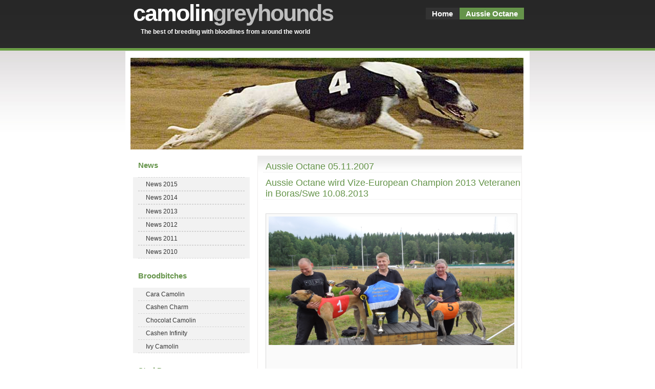

--- FILE ---
content_type: text/html
request_url: http://www.camolin.de/aussie_octan.html
body_size: 9099
content:
<!DOCTYPE html PUBLIC "-//W3C//DTD XHTML 1.0 Strict//EN" "http://www.w3.org/TR/xhtml1/DTD/xhtml1-strict.dtd">

<html xmlns="http://www.w3.org/1999/xhtml" xml:lang="en" lang="en">

<head>
<title>Camolin Greyhounds</title>
<META NAME="keywords"
 CONTENT="Greyhoundkennel, Kennel, Breeding, Zuechter, Deutsche Greyhounds, Greyhound, Greyhounds, Windhunde, Rennhunde, Rassehunde, Renntermine, Racingdates, Racingresults, Dates, Results, Greyhound Club, Windhund Club, Hunderennen, Dogracing, Greyhoundracing, Sighthounds">
<META NAME="description"
 CONTENT="Deutscher Greyhound Kennel, Greyhoundkennel in Deutschland">
<META NAME="author" CONTENT="Patric Steinbrecher">
<META NAME="copyright" CONTENT="Patric Steinbrecher">
<META NAME="rating" CONTENT="General">
<META NAME="revisit-after" CONTENT="31 days">
<META NAME="robots" CONTENT="INDEX,FOLLOW">
<META NAME="distribution" CONTENT="Global">
<META HTTP-EQUIV="content-language" CONTENT="de">
<META HTTP-EQUIV="reply-to" CONTENT="steinbrecherpr@aol.com">

<link rel="stylesheet" href="images/Camolin_3.css" type="text/css" />


	
</head>

<body>

<div id="wrap">

	<div id="header"><div id="header-content">	
		
		<h1 id="logo"><a href="index.html" title="">camolin<span class="gray">greyhounds</span></a></h1>	
		<h2 id="slogan">The best of breeding with bloodlines from around the world</h2>		
		
	
		<ul>
			<li><a href="index.html">Home</a></li>
			<li><a href="aussie_octan.html" id="current">Aussie Octane</a></li>
					
		</ul>		
			
	
	</div></div>
	
	<div class="headerphoto"></div>
				

	<div id="content-wrap"><div id="content">		
		
		<div id="sidebar" >
		
			<div class="sidebox">	
			
				<h1 class="clear">News</h1>
				<ul class="sidemenu">
				<li><a href="news15.html" class="top">News 2015</a></li>
				<li><a href="news14.html" class="top">News 2014</a></li>
				<li><a href="news13.html" class="top">News 2013</a></li>
				<li><a href="news12.html" class="top">News 2012</a></li>
				<li><a href="news11.html" class="top">News 2011</a></li>
				<li><a href="news.html" class="top">News 2010</a></li>
				</ul>	
				
			</div>
		

			<div class="sidebox">	
			
				<h1 class="clear">Broodbitches</h1>
				<ul class="sidemenu">
				    <li><a href="cara.html">Cara Camolin</a></li>
				    <li><a href="charm.html">Cashen Charm</a></li>
				    <li><a href="chocolat.html">Chocolat Camolin</a></li>
				    <li><a href="infinity.html">Cashen Infinity</a></li>
				    <li><a href="Ivy.html">Ivy Camolin</a></li>
				</ul>	
				
			</div>
				
			<div class="sidebox">	
			
				<h1>Stud Dogs</h1>
				<ul class="sidemenu">
					<li><a href="ash.html">Whistler Camolin</a></li>
					<li><a href="aussie_octan.html" class="top">Aussie Octane</a></li>
					<li><a href="boxster.html">Boxster Camolin</a></li>
					<li><a href="cashen_gerry.html">Cashen Gerry</a></li>
					<li><a href="cashen_holly.html">Cashen Holly</a></li>	
					<li><a href="chris.html">Chris Camolin</a></li>
					<li><a href="Manduro.html">Cashen Manduro</a></li>
					<li><a href="milow.html">Milow Camolin</a></li>
					<li><a href="Novum.html">Novum Camolin</a></li>
					<li><a href="raemon.html">Raemon Camolin</a></li>
				</ul>
					
			</div>		
			
			
			
			<div class="sidebox">	
			
				<h1>Planned Litters</h1>
				<ul class="sidemenu">
					<li><a href="litter6.html">Head Bound x Cara Camolin </a></li>	
				</ul>
				
			</div>
			
			<div class="sidebox">
			
				<h1>Litter History</h1>
				<ul class="sidemenu">
				<li><a href="litter5.html">Westmead Hawk x Cashen Infinity </a></li>
				<li><a href="litter4.html">Cashen Holly x Chocolat Camolin </a></li>
				<li><a href="litter_july.html">Craigie Whistler x Aimee</a></li>
				<li><a href="litter2_jan.html">Cashen Legend x Lynn</a></li>
				<li><a href="litter_jan.html" class="top">Droopys Maldini x Chocolat</a></li>
				<li><a href="litter_oct07.html" class="top">Daves Mentor x Vigorous Carera</a></li>
				</ul>
			</div>

						
			<div class="sidebox">
			
				<h1>Frozen Semen</h1>
				<ul class="sidemenu">
					<li><a href="cashen_holly.html">Cashen Holly</a></li>	
					<li><a href="dragon_fire.html">Dragon Fire</a></li>
					<li><a href="Droopys_Cain.html">Droopys Cain</a></li>
					<li><a href="Head_Bount.html">Head Bound</a></li>
					<li><a href="less_gravity.html">Less Gravity</a></li>	
				</ul>
			</div>
			
						
			<div class="sidebox">
			
				<h1>Miscellanous</h1>
				<ul class="sidemenu">
					<li><a href="links.html" class="top">Links</a></li>
					
					<li><a href="mailto:steinbrecherpr@aol.com">Contact</a></li>
					<li><a href="impressum.html">Impressum</a></li>	
							
				</ul>
			</div>

			
					
		</div>	
	
		<div id="main">		
		
			<div class="post">
			
					
				<h1>Aussie Octane 05.11.2007</h1>
				
				<h1>Aussie Octane wird Vize-European Champion 2013 Veteranen in Boras/Swe 10.08.2013</h1>&nbsp;</h1>
				<p style="text-align: center">
				<img border="0" src="pics/2013_EU_CC_Gerry_Win.jpg" width="480" height="320"></a></p>
				<p>
                &nbsp;</p>
				
                <h1>Aussie Octane gewinnt das Semi-Finale des European Championship 2013 Veteranen in Boras/Swe 07.08.2013</h1>
				<p style="text-align: center">
				<img border="0" src="pics/2013_EU_CC_Vet_Semi_Win_Poco.jpg" width="480" height="320"></a></p>
				<p>
                &nbsp;</p>
               	
			    <h1>Aussie Octane gewinnt ein Graded Race in Geldrop/NL 15.06.2013</h1>
				<p style="text-align: center">
				<img border="0" src="pics/2013_Grade_Win_Poco.jpg" width="320" height="480"></a></p>
				<p>
                &nbsp;</p>
			    
			
				<p>&nbsp;</p>
                <h1>Aussie Octane gewinnt ein Graded Race in Geldrop �ber 280m 23.06.2012</h1>
				<p>
                &nbsp;</p>
				<p style="text-align: center">
				<a href="http://www.greyhound-data.com/d?r=3206394" target="new">
				<img border="0" src="pics/2012_ECC_Poco_02.jpg" width="320" height="480" alt="click for the result"></a></p>
		
				<font size="4" color="#74A846">&nbsp;&nbsp;European Classic Championship 320m Boras, 17.09.2011</font><br>
				<p style="text-align: center">
			    Aussie Octane wurde im Finale der R�den 5.</p>


				<font size="4" color="#74A846">&nbsp;&nbsp;European Championship 280m Geldrop, 30.07.2011</font><br>
				<p style="text-align: center">
			    Aussie Octane wurde im Finale der R�den 4.</p>
				<p style="text-align: center">
                <img border="0" src="news/dogs-finale.jpg" width="480" height="320"></p><br>

	
				<font size="4" color="#74A846">&nbsp;&nbsp;Oaklane Derby 280m Geldrop, 30.10.2010</font><br>
				<p style="text-align: center">
			    Aussie Octane wurde im Finale der R�den 2.</p>
				<p style="text-align: center">
                <img border="0" src="pics/PocoOD.jpg" width="480" height="320"></p><br>
	
	
				<font size="4" color="#74A846">&nbsp;&nbsp;European Championship 280m Geldrop, 08.08.2009</font><br>
				<p style="text-align: center">
			    Aussie Octane wurde im Finale der R�den 3.</p>
	
				
				<p>
				<a href="http://www.greyhound-data.com/d?i=1498462" target="new">
                <img border="0" src="pics/poco.jpg" width="480" height="591" alt="click for pedigree of Aussie Octan"></a></p>
                
                <p>Aussie Octane genannt 'Poco' ist einer unserer zwei 
                Australien-Importe. Sein sehr interresanter Stammbaum und sein 
                au�ergw�hnlich lieber Character hinderten ihn nicht, bei der 
                Europameisterschaft 2009 in Geldrop mit einem phantastischen 
                dritten Platz auf sich aufmerksam zu machen. Hier war er der 
                j�ngste Teilnehmer im Wettbewerb und konnte es den 'Gro�en' 
                zeigen, da� ab sofort mit ihm zu rechnen ist.
                </p>

				
				<p class="post-footer align-right">	
				
					
						
				&nbsp;</p>
				
			</div>
			
				
				
			
					
										
		</div>					
		
		
	</div></div>


<div id="footer"><div id="footer-content">
	
		
	
		<div class="col2 float-right">
		<p>
		&copy; copyright 2009-2011&nbsp; <strong>Camolin Greyhounds</strong><br /> 
		
		</p>
		
		
		</div>
	
</div></div>

	

</div>
 <!--- Counterserver.de: Start ---> <span id="cs_stat_sp"><a id="cs_stat_li" href="http://www.counterserver.de" title="kostenlose statistik"><img src="http://www.counterserver.de/gfx/stat.gif" width="19" height="15" border="0" id="cs_stat_ic"></a></span> <script type="text/javascript"> var cs_statid = 1515; var cs_domain = 'Camolin.de'; var vi_code = 0; var cs_sid = 1; document.write(unescape("%3Cscript src='http://www.counterserver.de/js/cs.js' type='text/javascript'%3E%3C/script%3E")); </script><noscript><img src="http://www2.counterserver.de/cgi-bin/cs.fcgi?statid=1515&sid=1" width="1" height="1" border="0"></noscript> <!--- Counterserver.de: Ende ---></body>
</html>

--- FILE ---
content_type: text/javascript
request_url: http://www.counterserver.de/js/cs.js
body_size: 582
content:
var pl; for (var co=0; co<navigator.plugins.length; co++) { pl += navigator.plugins[co].name + ';'; }

// Werte //
var loc = escape(location.pathname);
var lang = navigator.language;
var ref = escape(document.referrer);
var doctitle = escape(parent.document.title);
var ref = escape(document.referrer);
var loc_url = escape(window.location.href);


//var rid = getParameterByName('rid');
var rid = 0;

var i = document.createElement('img');
i.height="1px";
i.width="1px";
i.src = "https://www.counterserver.de/cgi-bin/cs.fcgi?cs_pid="+cs_pid+"&ref="+ref+"&loc="+loc+"&sr="+screen.width+"x"+screen.height+"&js=1&doctitle="+doctitle+"&cs_domain="+cs_domain+"&cs_key="+cs_key+"&lang="+lang+"&loc_url="+loc_url;
document.body.appendChild(i);



function getParameterByName(name, url = window.location.href) {
    name = name.replace(/[\[\]]/g, '\\$&');
    var regex = new RegExp('[?&]' + name + '(=([^&#]*)|&|#|$)'),
        results = regex.exec(url);
    if (!results) return null;
    if (!results[2]) return '';
    return decodeURIComponent(results[2].replace(/\+/g, ' '));
}
//let xhr = new XMLHttpRequest();
//xhr.open("POST", "https://www.counterserver.de/cgi-bin/cs.fcgi");
//let data = {
//  "cs_pid": cs_pid,
//  "ref": ref,
//  "loc": loc,
//  "sr": screen.width+"x"+screen.height,
//  "doctitle": doctitle,
 // "cs_domain": cs_domain,
 // "cs_key": cs_key,
//};
//xhr.onload = () => console.log(xhr.status);
//xhr.send(data);


//function cs_go(){
//document.write("<img src='https://www.counterserver.de/cgi-bin/cs.fcgi?cs_pid="+cs_pid+"&ref="+ref+"&loc="+loc+"&vtotal="+visitstotal_2+"&sr="+screen.width+"x"+screen.height+"&js=1&doctitle="+doctitle+"' width='1' height='1'>");
//}

